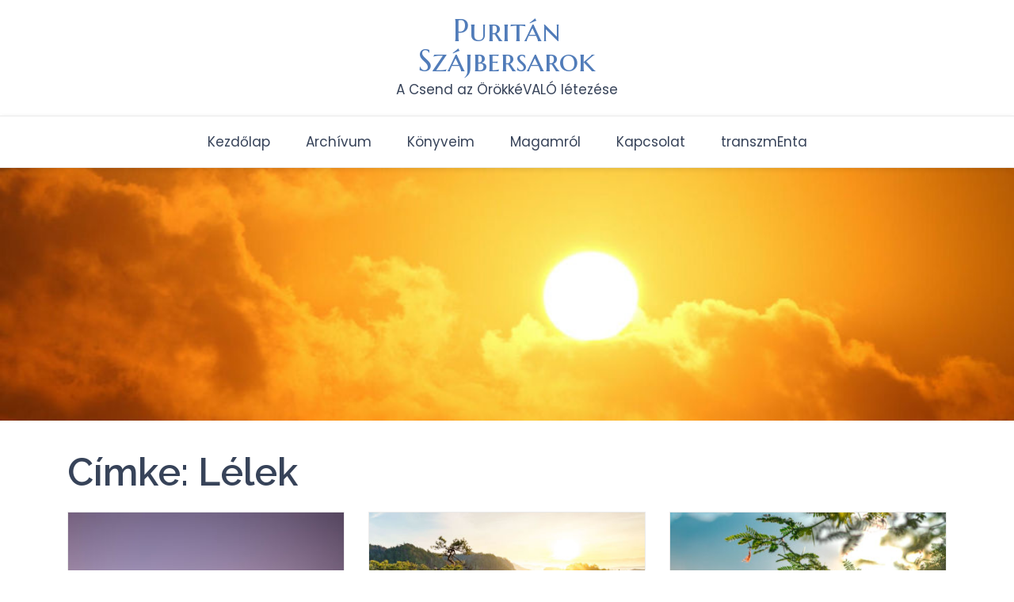

--- FILE ---
content_type: text/html; charset=UTF-8
request_url: https://blog.fazekas.info/tag/lelek/page/3/
body_size: 16117
content:
<!doctype html>
<html lang="hu" prefix="og: https://ogp.me/ns#">

<head>

		<meta http-equiv="content-type" content="text/html" charset="UTF-8" />
		<meta name="viewport" content="width=device-width, initial-scale=1.0" >
		<meta name="author" content="Puritan Szajbersarok">
		<link rel="profile" href="http://gmpg.org/xfn/11">

		
<!-- Search Engine Optimization by Rank Math - https://rankmath.com/ -->
<title>Lélek | Puritán Szájbersarok</title>
<meta name="robots" content="follow, noindex"/>
<meta property="og:locale" content="hu_HU" />
<meta property="og:type" content="article" />
<meta property="og:title" content="Lélek | Puritán Szájbersarok" />
<meta property="og:url" content="https://blog.fazekas.info/tag/lelek/page/3/" />
<meta property="og:site_name" content="Puritán Szájbersarok" />
<meta property="og:image" content="https://blog.fazekas.info/wp-content/uploads/2021/03/cropped-Nap.jpg" />
<meta property="og:image:secure_url" content="https://blog.fazekas.info/wp-content/uploads/2021/03/cropped-Nap.jpg" />
<meta property="og:image:width" content="512" />
<meta property="og:image:height" content="512" />
<meta property="og:image:type" content="image/jpeg" />
<meta name="twitter:card" content="summary" />
<meta name="twitter:title" content="Lélek | Puritán Szájbersarok" />
<meta name="twitter:image" content="https://blog.fazekas.info/wp-content/uploads/2021/03/cropped-Nap.jpg" />
<meta name="twitter:label1" content="Bejegyzések" />
<meta name="twitter:data1" content="52" />
<script type="application/ld+json" class="rank-math-schema">{"@context":"https://schema.org","@graph":[{"@type":"Person","@id":"https://blog.fazekas.info/#person","name":"egy-\u00e9n","image":{"@type":"ImageObject","@id":"https://blog.fazekas.info/#logo","url":"https://blog.fazekas.info/wp-content/uploads/2021/03/cropped-Nap.jpg","contentUrl":"https://blog.fazekas.info/wp-content/uploads/2021/03/cropped-Nap.jpg","caption":"egy-\u00e9n","inLanguage":"hu","width":"512","height":"512"}},{"@type":"WebSite","@id":"https://blog.fazekas.info/#website","url":"https://blog.fazekas.info","name":"egy-\u00e9n","publisher":{"@id":"https://blog.fazekas.info/#person"},"inLanguage":"hu"},{"@type":"CollectionPage","@id":"https://blog.fazekas.info/tag/lelek/page/3/#webpage","url":"https://blog.fazekas.info/tag/lelek/page/3/","name":"L\u00e9lek | Purit\u00e1n Sz\u00e1jbersarok","isPartOf":{"@id":"https://blog.fazekas.info/#website"},"inLanguage":"hu"}]}</script>
<!-- /Rank Math WordPress SEO plugin -->

<link rel='dns-prefetch' href='//fonts.googleapis.com' />
<link rel="alternate" type="application/rss+xml" title="Puritán Szájbersarok &raquo; hírcsatorna" href="https://blog.fazekas.info/feed/" />
<link rel="alternate" type="application/rss+xml" title="Puritán Szájbersarok &raquo; hozzászólás hírcsatorna" href="https://blog.fazekas.info/comments/feed/" />
<link rel="alternate" type="application/rss+xml" title="Puritán Szájbersarok &raquo; Lélek címke hírcsatorna" href="https://blog.fazekas.info/tag/lelek/feed/" />
<style id='wp-img-auto-sizes-contain-inline-css'>
img:is([sizes=auto i],[sizes^="auto," i]){contain-intrinsic-size:3000px 1500px}
/*# sourceURL=wp-img-auto-sizes-contain-inline-css */
</style>
<style id='wp-emoji-styles-inline-css'>

	img.wp-smiley, img.emoji {
		display: inline !important;
		border: none !important;
		box-shadow: none !important;
		height: 1em !important;
		width: 1em !important;
		margin: 0 0.07em !important;
		vertical-align: -0.1em !important;
		background: none !important;
		padding: 0 !important;
	}
/*# sourceURL=wp-emoji-styles-inline-css */
</style>
<style id='wp-block-library-inline-css'>
:root{--wp-block-synced-color:#7a00df;--wp-block-synced-color--rgb:122,0,223;--wp-bound-block-color:var(--wp-block-synced-color);--wp-editor-canvas-background:#ddd;--wp-admin-theme-color:#007cba;--wp-admin-theme-color--rgb:0,124,186;--wp-admin-theme-color-darker-10:#006ba1;--wp-admin-theme-color-darker-10--rgb:0,107,160.5;--wp-admin-theme-color-darker-20:#005a87;--wp-admin-theme-color-darker-20--rgb:0,90,135;--wp-admin-border-width-focus:2px}@media (min-resolution:192dpi){:root{--wp-admin-border-width-focus:1.5px}}.wp-element-button{cursor:pointer}:root .has-very-light-gray-background-color{background-color:#eee}:root .has-very-dark-gray-background-color{background-color:#313131}:root .has-very-light-gray-color{color:#eee}:root .has-very-dark-gray-color{color:#313131}:root .has-vivid-green-cyan-to-vivid-cyan-blue-gradient-background{background:linear-gradient(135deg,#00d084,#0693e3)}:root .has-purple-crush-gradient-background{background:linear-gradient(135deg,#34e2e4,#4721fb 50%,#ab1dfe)}:root .has-hazy-dawn-gradient-background{background:linear-gradient(135deg,#faaca8,#dad0ec)}:root .has-subdued-olive-gradient-background{background:linear-gradient(135deg,#fafae1,#67a671)}:root .has-atomic-cream-gradient-background{background:linear-gradient(135deg,#fdd79a,#004a59)}:root .has-nightshade-gradient-background{background:linear-gradient(135deg,#330968,#31cdcf)}:root .has-midnight-gradient-background{background:linear-gradient(135deg,#020381,#2874fc)}:root{--wp--preset--font-size--normal:16px;--wp--preset--font-size--huge:42px}.has-regular-font-size{font-size:1em}.has-larger-font-size{font-size:2.625em}.has-normal-font-size{font-size:var(--wp--preset--font-size--normal)}.has-huge-font-size{font-size:var(--wp--preset--font-size--huge)}.has-text-align-center{text-align:center}.has-text-align-left{text-align:left}.has-text-align-right{text-align:right}.has-fit-text{white-space:nowrap!important}#end-resizable-editor-section{display:none}.aligncenter{clear:both}.items-justified-left{justify-content:flex-start}.items-justified-center{justify-content:center}.items-justified-right{justify-content:flex-end}.items-justified-space-between{justify-content:space-between}.screen-reader-text{border:0;clip-path:inset(50%);height:1px;margin:-1px;overflow:hidden;padding:0;position:absolute;width:1px;word-wrap:normal!important}.screen-reader-text:focus{background-color:#ddd;clip-path:none;color:#444;display:block;font-size:1em;height:auto;left:5px;line-height:normal;padding:15px 23px 14px;text-decoration:none;top:5px;width:auto;z-index:100000}html :where(.has-border-color){border-style:solid}html :where([style*=border-top-color]){border-top-style:solid}html :where([style*=border-right-color]){border-right-style:solid}html :where([style*=border-bottom-color]){border-bottom-style:solid}html :where([style*=border-left-color]){border-left-style:solid}html :where([style*=border-width]){border-style:solid}html :where([style*=border-top-width]){border-top-style:solid}html :where([style*=border-right-width]){border-right-style:solid}html :where([style*=border-bottom-width]){border-bottom-style:solid}html :where([style*=border-left-width]){border-left-style:solid}html :where(img[class*=wp-image-]){height:auto;max-width:100%}:where(figure){margin:0 0 1em}html :where(.is-position-sticky){--wp-admin--admin-bar--position-offset:var(--wp-admin--admin-bar--height,0px)}@media screen and (max-width:600px){html :where(.is-position-sticky){--wp-admin--admin-bar--position-offset:0px}}

/*# sourceURL=wp-block-library-inline-css */
</style><style id='global-styles-inline-css'>
:root{--wp--preset--aspect-ratio--square: 1;--wp--preset--aspect-ratio--4-3: 4/3;--wp--preset--aspect-ratio--3-4: 3/4;--wp--preset--aspect-ratio--3-2: 3/2;--wp--preset--aspect-ratio--2-3: 2/3;--wp--preset--aspect-ratio--16-9: 16/9;--wp--preset--aspect-ratio--9-16: 9/16;--wp--preset--color--black: #000000;--wp--preset--color--cyan-bluish-gray: #abb8c3;--wp--preset--color--white: #ffffff;--wp--preset--color--pale-pink: #f78da7;--wp--preset--color--vivid-red: #cf2e2e;--wp--preset--color--luminous-vivid-orange: #ff6900;--wp--preset--color--luminous-vivid-amber: #fcb900;--wp--preset--color--light-green-cyan: #7bdcb5;--wp--preset--color--vivid-green-cyan: #00d084;--wp--preset--color--pale-cyan-blue: #8ed1fc;--wp--preset--color--vivid-cyan-blue: #0693e3;--wp--preset--color--vivid-purple: #9b51e0;--wp--preset--gradient--vivid-cyan-blue-to-vivid-purple: linear-gradient(135deg,rgb(6,147,227) 0%,rgb(155,81,224) 100%);--wp--preset--gradient--light-green-cyan-to-vivid-green-cyan: linear-gradient(135deg,rgb(122,220,180) 0%,rgb(0,208,130) 100%);--wp--preset--gradient--luminous-vivid-amber-to-luminous-vivid-orange: linear-gradient(135deg,rgb(252,185,0) 0%,rgb(255,105,0) 100%);--wp--preset--gradient--luminous-vivid-orange-to-vivid-red: linear-gradient(135deg,rgb(255,105,0) 0%,rgb(207,46,46) 100%);--wp--preset--gradient--very-light-gray-to-cyan-bluish-gray: linear-gradient(135deg,rgb(238,238,238) 0%,rgb(169,184,195) 100%);--wp--preset--gradient--cool-to-warm-spectrum: linear-gradient(135deg,rgb(74,234,220) 0%,rgb(151,120,209) 20%,rgb(207,42,186) 40%,rgb(238,44,130) 60%,rgb(251,105,98) 80%,rgb(254,248,76) 100%);--wp--preset--gradient--blush-light-purple: linear-gradient(135deg,rgb(255,206,236) 0%,rgb(152,150,240) 100%);--wp--preset--gradient--blush-bordeaux: linear-gradient(135deg,rgb(254,205,165) 0%,rgb(254,45,45) 50%,rgb(107,0,62) 100%);--wp--preset--gradient--luminous-dusk: linear-gradient(135deg,rgb(255,203,112) 0%,rgb(199,81,192) 50%,rgb(65,88,208) 100%);--wp--preset--gradient--pale-ocean: linear-gradient(135deg,rgb(255,245,203) 0%,rgb(182,227,212) 50%,rgb(51,167,181) 100%);--wp--preset--gradient--electric-grass: linear-gradient(135deg,rgb(202,248,128) 0%,rgb(113,206,126) 100%);--wp--preset--gradient--midnight: linear-gradient(135deg,rgb(2,3,129) 0%,rgb(40,116,252) 100%);--wp--preset--font-size--small: 13px;--wp--preset--font-size--medium: 20px;--wp--preset--font-size--large: 36px;--wp--preset--font-size--x-large: 42px;--wp--preset--spacing--20: 0.44rem;--wp--preset--spacing--30: 0.67rem;--wp--preset--spacing--40: 1rem;--wp--preset--spacing--50: 1.5rem;--wp--preset--spacing--60: 2.25rem;--wp--preset--spacing--70: 3.38rem;--wp--preset--spacing--80: 5.06rem;--wp--preset--shadow--natural: 6px 6px 9px rgba(0, 0, 0, 0.2);--wp--preset--shadow--deep: 12px 12px 50px rgba(0, 0, 0, 0.4);--wp--preset--shadow--sharp: 6px 6px 0px rgba(0, 0, 0, 0.2);--wp--preset--shadow--outlined: 6px 6px 0px -3px rgb(255, 255, 255), 6px 6px rgb(0, 0, 0);--wp--preset--shadow--crisp: 6px 6px 0px rgb(0, 0, 0);}:where(.is-layout-flex){gap: 0.5em;}:where(.is-layout-grid){gap: 0.5em;}body .is-layout-flex{display: flex;}.is-layout-flex{flex-wrap: wrap;align-items: center;}.is-layout-flex > :is(*, div){margin: 0;}body .is-layout-grid{display: grid;}.is-layout-grid > :is(*, div){margin: 0;}:where(.wp-block-columns.is-layout-flex){gap: 2em;}:where(.wp-block-columns.is-layout-grid){gap: 2em;}:where(.wp-block-post-template.is-layout-flex){gap: 1.25em;}:where(.wp-block-post-template.is-layout-grid){gap: 1.25em;}.has-black-color{color: var(--wp--preset--color--black) !important;}.has-cyan-bluish-gray-color{color: var(--wp--preset--color--cyan-bluish-gray) !important;}.has-white-color{color: var(--wp--preset--color--white) !important;}.has-pale-pink-color{color: var(--wp--preset--color--pale-pink) !important;}.has-vivid-red-color{color: var(--wp--preset--color--vivid-red) !important;}.has-luminous-vivid-orange-color{color: var(--wp--preset--color--luminous-vivid-orange) !important;}.has-luminous-vivid-amber-color{color: var(--wp--preset--color--luminous-vivid-amber) !important;}.has-light-green-cyan-color{color: var(--wp--preset--color--light-green-cyan) !important;}.has-vivid-green-cyan-color{color: var(--wp--preset--color--vivid-green-cyan) !important;}.has-pale-cyan-blue-color{color: var(--wp--preset--color--pale-cyan-blue) !important;}.has-vivid-cyan-blue-color{color: var(--wp--preset--color--vivid-cyan-blue) !important;}.has-vivid-purple-color{color: var(--wp--preset--color--vivid-purple) !important;}.has-black-background-color{background-color: var(--wp--preset--color--black) !important;}.has-cyan-bluish-gray-background-color{background-color: var(--wp--preset--color--cyan-bluish-gray) !important;}.has-white-background-color{background-color: var(--wp--preset--color--white) !important;}.has-pale-pink-background-color{background-color: var(--wp--preset--color--pale-pink) !important;}.has-vivid-red-background-color{background-color: var(--wp--preset--color--vivid-red) !important;}.has-luminous-vivid-orange-background-color{background-color: var(--wp--preset--color--luminous-vivid-orange) !important;}.has-luminous-vivid-amber-background-color{background-color: var(--wp--preset--color--luminous-vivid-amber) !important;}.has-light-green-cyan-background-color{background-color: var(--wp--preset--color--light-green-cyan) !important;}.has-vivid-green-cyan-background-color{background-color: var(--wp--preset--color--vivid-green-cyan) !important;}.has-pale-cyan-blue-background-color{background-color: var(--wp--preset--color--pale-cyan-blue) !important;}.has-vivid-cyan-blue-background-color{background-color: var(--wp--preset--color--vivid-cyan-blue) !important;}.has-vivid-purple-background-color{background-color: var(--wp--preset--color--vivid-purple) !important;}.has-black-border-color{border-color: var(--wp--preset--color--black) !important;}.has-cyan-bluish-gray-border-color{border-color: var(--wp--preset--color--cyan-bluish-gray) !important;}.has-white-border-color{border-color: var(--wp--preset--color--white) !important;}.has-pale-pink-border-color{border-color: var(--wp--preset--color--pale-pink) !important;}.has-vivid-red-border-color{border-color: var(--wp--preset--color--vivid-red) !important;}.has-luminous-vivid-orange-border-color{border-color: var(--wp--preset--color--luminous-vivid-orange) !important;}.has-luminous-vivid-amber-border-color{border-color: var(--wp--preset--color--luminous-vivid-amber) !important;}.has-light-green-cyan-border-color{border-color: var(--wp--preset--color--light-green-cyan) !important;}.has-vivid-green-cyan-border-color{border-color: var(--wp--preset--color--vivid-green-cyan) !important;}.has-pale-cyan-blue-border-color{border-color: var(--wp--preset--color--pale-cyan-blue) !important;}.has-vivid-cyan-blue-border-color{border-color: var(--wp--preset--color--vivid-cyan-blue) !important;}.has-vivid-purple-border-color{border-color: var(--wp--preset--color--vivid-purple) !important;}.has-vivid-cyan-blue-to-vivid-purple-gradient-background{background: var(--wp--preset--gradient--vivid-cyan-blue-to-vivid-purple) !important;}.has-light-green-cyan-to-vivid-green-cyan-gradient-background{background: var(--wp--preset--gradient--light-green-cyan-to-vivid-green-cyan) !important;}.has-luminous-vivid-amber-to-luminous-vivid-orange-gradient-background{background: var(--wp--preset--gradient--luminous-vivid-amber-to-luminous-vivid-orange) !important;}.has-luminous-vivid-orange-to-vivid-red-gradient-background{background: var(--wp--preset--gradient--luminous-vivid-orange-to-vivid-red) !important;}.has-very-light-gray-to-cyan-bluish-gray-gradient-background{background: var(--wp--preset--gradient--very-light-gray-to-cyan-bluish-gray) !important;}.has-cool-to-warm-spectrum-gradient-background{background: var(--wp--preset--gradient--cool-to-warm-spectrum) !important;}.has-blush-light-purple-gradient-background{background: var(--wp--preset--gradient--blush-light-purple) !important;}.has-blush-bordeaux-gradient-background{background: var(--wp--preset--gradient--blush-bordeaux) !important;}.has-luminous-dusk-gradient-background{background: var(--wp--preset--gradient--luminous-dusk) !important;}.has-pale-ocean-gradient-background{background: var(--wp--preset--gradient--pale-ocean) !important;}.has-electric-grass-gradient-background{background: var(--wp--preset--gradient--electric-grass) !important;}.has-midnight-gradient-background{background: var(--wp--preset--gradient--midnight) !important;}.has-small-font-size{font-size: var(--wp--preset--font-size--small) !important;}.has-medium-font-size{font-size: var(--wp--preset--font-size--medium) !important;}.has-large-font-size{font-size: var(--wp--preset--font-size--large) !important;}.has-x-large-font-size{font-size: var(--wp--preset--font-size--x-large) !important;}
/*# sourceURL=global-styles-inline-css */
</style>

<style id='classic-theme-styles-inline-css'>
/*! This file is auto-generated */
.wp-block-button__link{color:#fff;background-color:#32373c;border-radius:9999px;box-shadow:none;text-decoration:none;padding:calc(.667em + 2px) calc(1.333em + 2px);font-size:1.125em}.wp-block-file__button{background:#32373c;color:#fff;text-decoration:none}
/*# sourceURL=/wp-includes/css/classic-themes.min.css */
</style>
<link rel='stylesheet' id='fontello-css' href='https://blog.fazekas.info/wp-content/themes/simple-press/css/fontello.css?ver=6.9' media='all' />
<link rel='stylesheet' id='simple-press-googlefonts-css' href='https://fonts.googleapis.com/css?family=Poppins%3A200%2C300%2C400%2C500%2C600%2C700%2C800%2C900%7CRaleway%3A200%2C300%2C400%2C500%2C600%2C700%2C800%2C900%7CInika%3A200%2C300%2C400%2C500%2C600%2C700%2C800%2C900%7C&#038;ver=6.9' media='all' />
<link rel='stylesheet' id='simple-press-style-css' href='https://blog.fazekas.info/wp-content/themes/simple-press/style.css?ver=1.0.7' media='all' />
<style id='simple-press-style-inline-css'>


                :root {
                        --primary-color: #517cb9;
                        --secondary-color: #3a458c;
                        --text-color: #333333;
                        --light-color: #ffffff;
                        --dark-color: #374359;
                        --grey-color: #a0b2bc;
                }
                
                /* font family */
                body{ font: 400 17px Poppins; line-height: 1.7;}

                h1,h2,h3,h4,h5,h6{ font-family: Raleway }                


                /* site title size */
                .site-title a{color: #517cb9;}
                .site-title{font-size: 2rem; font-family: Inika; }

                header .custom-logo{ width: 6rem; }

                /* container width */
                .container{max-width: 1400px; }

                
        
/*# sourceURL=simple-press-style-inline-css */
</style>
<link rel='stylesheet' id='heateor_sss_frontend_css-css' href='https://blog.fazekas.info/wp-content/plugins/sassy-social-share/public/css/sassy-social-share-public.css?ver=3.3.79' media='all' />
<style id='heateor_sss_frontend_css-inline-css'>
.heateor_sss_button_instagram span.heateor_sss_svg,a.heateor_sss_instagram span.heateor_sss_svg{background:radial-gradient(circle at 30% 107%,#fdf497 0,#fdf497 5%,#fd5949 45%,#d6249f 60%,#285aeb 90%)}.heateor_sss_horizontal_sharing .heateor_sss_svg,.heateor_sss_standard_follow_icons_container .heateor_sss_svg{color:#fff;border-width:0px;border-style:solid;border-color:transparent}.heateor_sss_horizontal_sharing .heateorSssTCBackground{color:#666}.heateor_sss_horizontal_sharing span.heateor_sss_svg:hover,.heateor_sss_standard_follow_icons_container span.heateor_sss_svg:hover{border-color:transparent;}.heateor_sss_vertical_sharing span.heateor_sss_svg,.heateor_sss_floating_follow_icons_container span.heateor_sss_svg{color:#fff;border-width:0px;border-style:solid;border-color:transparent;}.heateor_sss_vertical_sharing .heateorSssTCBackground{color:#666;}.heateor_sss_vertical_sharing span.heateor_sss_svg:hover,.heateor_sss_floating_follow_icons_container span.heateor_sss_svg:hover{border-color:transparent;}@media screen and (max-width:783px) {.heateor_sss_vertical_sharing{display:none!important}}
/*# sourceURL=heateor_sss_frontend_css-inline-css */
</style>
<script src="https://blog.fazekas.info/wp-includes/js/jquery/jquery.min.js?ver=3.7.1" id="jquery-core-js"></script>
<script src="https://blog.fazekas.info/wp-includes/js/jquery/jquery-migrate.min.js?ver=3.4.1" id="jquery-migrate-js"></script>
<script id="simple_press_loadmore-js-extra">
var simple_press_loadmore_params = {"ajaxurl":"https://blog.fazekas.info/wp-admin/admin-ajax.php","current_page":"3","max_page":"13","cat":"0"};
//# sourceURL=simple_press_loadmore-js-extra
</script>
<script src="https://blog.fazekas.info/wp-content/themes/simple-press/js/loadmore.js?ver=6.9" id="simple_press_loadmore-js"></script>
<link rel="https://api.w.org/" href="https://blog.fazekas.info/wp-json/" /><link rel="alternate" title="JSON" type="application/json" href="https://blog.fazekas.info/wp-json/wp/v2/tags/19" /><link rel="EditURI" type="application/rsd+xml" title="RSD" href="https://blog.fazekas.info/xmlrpc.php?rsd" />
<meta name="generator" content="WordPress 6.9" />
<link rel="icon" href="https://blog.fazekas.info/wp-content/uploads/2021/03/cropped-Nap-32x32.jpg" sizes="32x32" />
<link rel="icon" href="https://blog.fazekas.info/wp-content/uploads/2021/03/cropped-Nap-192x192.jpg" sizes="192x192" />
<link rel="apple-touch-icon" href="https://blog.fazekas.info/wp-content/uploads/2021/03/cropped-Nap-180x180.jpg" />
<meta name="msapplication-TileImage" content="https://blog.fazekas.info/wp-content/uploads/2021/03/cropped-Nap-270x270.jpg" />
		<style id="wp-custom-css">
			@import url('https://fonts.googleapis.com/css2?family=Marcellus+SC&display=swap');

.site-title {
  font-size: 2.4rem;
  font-weight: 400;
	font-family: 'Marcellus SC', serif;
	}

.container {
  max-width: 1400px;
  margin: 0 auto;
  padding: 0 15px;
	}

.detail-content .single-post article .inner-social {
  width: 10%;
  padding: 0 0 0 0;
	}

figure.feature-image {
  padding: 0 0 0 0;
	}

blockquote {
   font-size: 1.15rem;
   font-family: 'Poppins';
   font-weight: 400;
	 font-style:italic;
	}

blockquote p {
   font-weight: 500;
	}

.inside-page {
  padding: 35px 0;
	}

nav.navigation.pagination {
  text-align: center;
  padding-top: 30px;
	}

.page-id-913 ul {
  list-style-type: none;
  margin: 0;
  padding: 0;
	}

/* Sticky ---------- */

.sticky:before {
  content: "KIEMELT TARTALOM 🌞";
  color: #FFF;
  background: #f20000;
  padding-left:10px;
  display: flex;
	position: absolute;
	padding-right: 10px;
}

.sticky {
	background: #f0f6ff;
}

.sticky .news-snippet {
	background: inherit;
	height: auto;
}

/* Page Image ---------- */

.top-banner-section img {
	pointer-events: none; 
	cursor: default;
	}

.footer-section {
  padding: 30px 0 0;
}

#w4pl-list-931 li a:hover {
  text-decoration: none;
  color: #517cb9;
	}

@media (max-width: 450px){
	h1.page-title {
  font-size: 1.6rem;
	}
	.site-description {
  font-size: 14px;
	}
	blockquote {	
	padding: 0 0 0 10px;
	}
}

  @media (max-width: 767px){
	.site-title {
  font-size: 2.4rem !important;
	}
	.inside-page {
  padding: 20px 0;
	}
	nav.navigation.pagination {
  padding-top: inherit;
	}
}		

@media (max-width: 991px){
	h1 {
  font-size: 2.0rem;
	}
	.site-description {
  font-size: 15px;
	}
	.header-layout-4 .middle-header {
  border-bottom: 1px solid #00000012;
  padding: 0px 0;
	}
}

@media (max-width: 1370px){
	.container {
  max-width: 1140px;
  margin: 0 auto;
  padding: 0 15px;
	}
}
		</style>
		
</head>


<body class="archive paged tag tag-lelek tag-19 paged-3 tag-paged-3 wp-theme-simple-press hfeed">
        
    <div id="page" class="site">
        <a class="skip-link screen-reader-text" href="#primary">Skip to content</a>

        <header id="masthead" class="site-header">
            <div class="header-layout-4">
	<div class="middle-header header-wrapper">
		<div class="container">
			
			<div class="site-branding">
				<div class="site-title"><a href="https://blog.fazekas.info" rel="home">Puritán Szájbersarok</a></div>									<p class="site-description">A Csend az ÖrökkéVALÓ létezése</p>
							</div><!-- .site-branding -->
			
		</div>
	</div>
	<div class="sticky-top">
	<div class="bottom-header">
		<div class="container">
			<div class="site-branding">
				<div class="site-title"><a href="https://blog.fazekas.info" rel="home">Puritán Szájbersarok</a></div>									<p class="site-description">A Csend az ÖrökkéVALÓ létezése</p>
							</div><!-- .site-branding -->
			<nav id="site-navigation" class="main-navigation">
				<button class="menu-toggle" aria-controls="primary-menu" aria-expanded="false"><!-- Primary Menu -->
					<div id="nav-icon">
						<span></span>
						<span></span>
						<span></span>
						<span></span>
					</div>
				</button>
				<div class="menu-minimal-container"><ul id="primary-menu" class="menu"><li id="menu-item-2704" class="menu-item menu-item-type-custom menu-item-object-custom menu-item-home menu-item-2704"><a href="https://blog.fazekas.info/">Kezdőlap</a></li>
<li id="menu-item-2957" class="menu-item menu-item-type-post_type menu-item-object-page menu-item-2957"><a href="https://blog.fazekas.info/archivum/">Archívum</a></li>
<li id="menu-item-2956" class="menu-item menu-item-type-post_type menu-item-object-page menu-item-2956"><a href="https://blog.fazekas.info/konyveim/">Könyveim</a></li>
<li id="menu-item-2750" class="menu-item menu-item-type-post_type menu-item-object-page menu-item-2750"><a href="https://blog.fazekas.info/magamrol/">Magamról</a></li>
<li id="menu-item-2706" class="menu-item menu-item-type-post_type menu-item-object-page menu-item-2706"><a href="https://blog.fazekas.info/kapcsolat/">Kapcsolat</a></li>
<li id="menu-item-2708" class="menu-item menu-item-type-custom menu-item-object-custom menu-item-2708"><a target="_blank" href="https://transzmenta.fazekas.info/">transzmEnta</a></li>
</ul></div>			</nav><!-- #site-navigation -->
		</div>
		</div>
	</div>
</div>        </header><!-- #masthead -->

        

        
    </div>



    <div id="primary">


    <div class="top-banner-section">
        <img src="https://blog.fazekas.info/wp-content/uploads/2022/01/cropped-pexels-bradley-hook-147465BLG.jpg">
    </div>


    

    
    


<div class="inside-page search-page">
	<div class="container">
		<div class="row">
						<div class="col-sm-12">
				<main class="site-main">

					
						<header class="page-header">
							<h1 class="page-title">Címke: <span>Lélek</span></h1>						</header><!-- .page-header -->

						<div class="col-3-view blog-list-block">

							



<div id="post-4969" class="post-4969 post type-post status-publish format-standard has-post-thumbnail hentry category-egyperces tag-abszolutum tag-boldogsag tag-lelek tag-megszabadulas tag-teljesseg tag-tudat tag-udvosseg">
    <div class="news-snippet">
                                <a href="https://blog.fazekas.info/udvosseg-a-letezesbenn/" rel="bookmark" class="featured-image">
                <img width="400" height="311" src="https://blog.fazekas.info/wp-content/uploads/2024/05/udvosseg-a-letezesben-400x311.jpg" class="attachment-medium size-medium wp-post-image" alt="" decoding="async" fetchpriority="high" srcset="https://blog.fazekas.info/wp-content/uploads/2024/05/udvosseg-a-letezesben-400x311.jpg 400w, https://blog.fazekas.info/wp-content/uploads/2024/05/udvosseg-a-letezesben-768x597.jpg 768w, https://blog.fazekas.info/wp-content/uploads/2024/05/udvosseg-a-letezesben.jpg 1000w" sizes="(max-width: 400px) 100vw, 400px" />            </a>
                <div class="summary">

                        <h3 class="news-title"><a href="https://blog.fazekas.info/udvosseg-a-letezesbenn/"
                rel="bookmark">Üdvösség a LÉTezés+BENN</a></h3>
               
                <div class="info">
                    <ul class="list-inline">

                        

                                                    
                                                        <li><i class="icon-calendar"></i> <a
                                href="https://blog.fazekas.info/2024/05/16/">május 16, 2024</a>
                            </li>
                        
                            
                        
                                                        <li class="post-author"><i class="icon-user"></i>
                                    <a class="url fn n"
                                    href="https://blog.fazekas.info/author/egy-en/">
                                                                                                                <div class="author-image">
                                                                                    </div>
                                                                        egy-én                                </a>
                            </li>
                        

                            

                        </ul>
                    </div>
                

                <div>A Lét MAGunk a MAGnyilvánulatlan LÉLEK, az Élet pedig MAGunk a MAGnyilvánult LÉLEK. A Lét teljességének mérhetetlen és felfoghatatlan boldogsága az élet élő és...</div>


                

            <div class="footer-info">
                <a href="https://blog.fazekas.info/udvosseg-a-letezesbenn/" rel="bookmark" title=""
                    class="readmore">Tovább olvasom</a>
                                </div>

<div class="closing-info info">
                    <ul class="list-inline">

                          
                                                </ul>
    </div>


                </div>
            </div>
        </div>



<div id="post-4963" class="post-4963 post type-post status-publish format-standard has-post-thumbnail hentry category-irasok tag-jezus-krisztus tag-krisztus tag-lelek tag-szadad-akarat">
    <div class="news-snippet">
                                <a href="https://blog.fazekas.info/a-szabad-akaratrol/" rel="bookmark" class="featured-image">
                <img width="400" height="225" src="https://blog.fazekas.info/wp-content/uploads/2024/04/szabad-akarat-400x225.jpg" class="attachment-medium size-medium wp-post-image" alt="" decoding="async" srcset="https://blog.fazekas.info/wp-content/uploads/2024/04/szabad-akarat-400x225.jpg 400w, https://blog.fazekas.info/wp-content/uploads/2024/04/szabad-akarat-768x432.jpg 768w, https://blog.fazekas.info/wp-content/uploads/2024/04/szabad-akarat.jpg 1000w" sizes="(max-width: 400px) 100vw, 400px" />            </a>
                <div class="summary">

                        <h3 class="news-title"><a href="https://blog.fazekas.info/a-szabad-akaratrol/"
                rel="bookmark">A „szabad akaratról”</a></h3>
               
                <div class="info">
                    <ul class="list-inline">

                        

                                                    
                                                        <li><i class="icon-calendar"></i> <a
                                href="https://blog.fazekas.info/2024/04/12/">április 12, 2024</a>
                            </li>
                        
                            
                        
                                                        <li class="post-author"><i class="icon-user"></i>
                                    <a class="url fn n"
                                    href="https://blog.fazekas.info/author/egy-en/">
                                                                                                                <div class="author-image">
                                                                                    </div>
                                                                        egy-én                                </a>
                            </li>
                        

                            

                        </ul>
                    </div>
                

                <div>Mi Atyánk, ki vagy a mennyekben! Szenteltessék meg a Te neved! Jöjjön el a Te országod! Legyen meg a Te akaratod! Mint a mennyben,...</div>


                

            <div class="footer-info">
                <a href="https://blog.fazekas.info/a-szabad-akaratrol/" rel="bookmark" title=""
                    class="readmore">Tovább olvasom</a>
                                </div>

<div class="closing-info info">
                    <ul class="list-inline">

                          
                                                </ul>
    </div>


                </div>
            </div>
        </div>



<div id="post-4854" class="post-4854 post type-post status-publish format-standard has-post-thumbnail hentry category-egyperces category-irasok tag-egy-en tag-en-valo tag-kincs tag-lelek tag-onvalo tag-sziv">
    <div class="news-snippet">
                                <a href="https://blog.fazekas.info/a-valo-kincse/" rel="bookmark" class="featured-image">
                <img width="400" height="311" src="https://blog.fazekas.info/wp-content/uploads/2023/02/A-VALO-kincse-400x311.jpg" class="attachment-medium size-medium wp-post-image" alt="" decoding="async" loading="lazy" srcset="https://blog.fazekas.info/wp-content/uploads/2023/02/A-VALO-kincse-400x311.jpg 400w, https://blog.fazekas.info/wp-content/uploads/2023/02/A-VALO-kincse-768x597.jpg 768w, https://blog.fazekas.info/wp-content/uploads/2023/02/A-VALO-kincse.jpg 1000w" sizes="auto, (max-width: 400px) 100vw, 400px" />            </a>
                <div class="summary">

                        <h3 class="news-title"><a href="https://blog.fazekas.info/a-valo-kincse/"
                rel="bookmark">A VALÓ kincse</a></h3>
               
                <div class="info">
                    <ul class="list-inline">

                        

                                                    
                                                        <li><i class="icon-calendar"></i> <a
                                href="https://blog.fazekas.info/2023/03/01/">március 1, 2023</a>
                            </li>
                        
                            
                        
                                                        <li class="post-author"><i class="icon-user"></i>
                                    <a class="url fn n"
                                    href="https://blog.fazekas.info/author/egy-en/">
                                                                                                                <div class="author-image">
                                                                                    </div>
                                                                        egy-én                                </a>
                            </li>
                        

                            

                        </ul>
                    </div>
                

                <div>Ha a kettőt EGGYé teszitek&#8230; A világ kincseiért másoknak kell meghalniuk, hogy magunkénak tudhassuk őket. A VALÓdi kincsért magunknak, hogy a Szívünkben Lélek-Tudatként másokkal...</div>


                

            <div class="footer-info">
                <a href="https://blog.fazekas.info/a-valo-kincse/" rel="bookmark" title=""
                    class="readmore">Tovább olvasom</a>
                                </div>

<div class="closing-info info">
                    <ul class="list-inline">

                          
                                                </ul>
    </div>


                </div>
            </div>
        </div>



<div id="post-4790" class="post-4790 post type-post status-publish format-standard has-post-thumbnail hentry category-advaita category-irasok tag-abszolutum tag-elme tag-figyelem tag-lelek tag-maguru tag-tudat">
    <div class="news-snippet">
                                <a href="https://blog.fazekas.info/film-a-vetitogepben/" rel="bookmark" class="featured-image">
                <img width="400" height="311" src="https://blog.fazekas.info/wp-content/uploads/2023/02/film-a-vetitogepben-400x311.jpg" class="attachment-medium size-medium wp-post-image" alt="" decoding="async" loading="lazy" srcset="https://blog.fazekas.info/wp-content/uploads/2023/02/film-a-vetitogepben-400x311.jpg 400w, https://blog.fazekas.info/wp-content/uploads/2023/02/film-a-vetitogepben-768x597.jpg 768w, https://blog.fazekas.info/wp-content/uploads/2023/02/film-a-vetitogepben.jpg 1000w" sizes="auto, (max-width: 400px) 100vw, 400px" />            </a>
                <div class="summary">

                        <h3 class="news-title"><a href="https://blog.fazekas.info/film-a-vetitogepben/"
                rel="bookmark">Film a vetítőgépben</a></h3>
               
                <div class="info">
                    <ul class="list-inline">

                        

                                                    
                                                        <li><i class="icon-calendar"></i> <a
                                href="https://blog.fazekas.info/2023/02/13/">február 13, 2023</a>
                            </li>
                        
                            
                        
                                                        <li class="post-author"><i class="icon-user"></i>
                                    <a class="url fn n"
                                    href="https://blog.fazekas.info/author/egy-en/">
                                                                                                                <div class="author-image">
                                                                                    </div>
                                                                        egy-én                                </a>
                            </li>
                        

                            

                        </ul>
                    </div>
                

                <div>Tudat, elme, figyelem és LÉLEK Kérdező: Sokat foglalkoztam a tudat, az elme, a lélek természetével. Minél jobban belemerültem ebbe, annál inkább láttam, mennyire megfoghatatlan...</div>


                

            <div class="footer-info">
                <a href="https://blog.fazekas.info/film-a-vetitogepben/" rel="bookmark" title=""
                    class="readmore">Tovább olvasom</a>
                                </div>

<div class="closing-info info">
                    <ul class="list-inline">

                          
                                                </ul>
    </div>


                </div>
            </div>
        </div>



<div id="post-4638" class="post-4638 post type-post status-publish format-standard has-post-thumbnail hentry category-advaita category-irasok tag-atman tag-boldogsag tag-lelek tag-let tag-maguru tag-te-az-vagy">
    <div class="news-snippet">
                                <a href="https://blog.fazekas.info/te-az-vagy/" rel="bookmark" class="featured-image">
                <img width="400" height="311" src="https://blog.fazekas.info/wp-content/uploads/2023/01/te-az-vagy-400x311.jpg" class="attachment-medium size-medium wp-post-image" alt="" decoding="async" loading="lazy" srcset="https://blog.fazekas.info/wp-content/uploads/2023/01/te-az-vagy-400x311.jpg 400w, https://blog.fazekas.info/wp-content/uploads/2023/01/te-az-vagy-768x597.jpg 768w, https://blog.fazekas.info/wp-content/uploads/2023/01/te-az-vagy.jpg 1000w" sizes="auto, (max-width: 400px) 100vw, 400px" />            </a>
                <div class="summary">

                        <h3 class="news-title"><a href="https://blog.fazekas.info/te-az-vagy/"
                rel="bookmark">„Te AZ vagy.”</a></h3>
               
                <div class="info">
                    <ul class="list-inline">

                        

                                                    
                                                        <li><i class="icon-calendar"></i> <a
                                href="https://blog.fazekas.info/2023/01/11/">január 11, 2023</a>
                            </li>
                        
                            
                        
                                                        <li class="post-author"><i class="icon-user"></i>
                                    <a class="url fn n"
                                    href="https://blog.fazekas.info/author/egy-en/">
                                                                                                                <div class="author-image">
                                                                                    </div>
                                                                        egy-én                                </a>
                            </li>
                        

                            

                        </ul>
                    </div>
                

                <div>Kérdező: Sokan hiszik azt, hogy az egyéni léleknek fejlődnie kell, egyre tudatosabbá válni Istenben, és egy hosszú fejlődési folyamat eredményeként, végül visszatérni Istenbe, egyesülve...</div>


                

            <div class="footer-info">
                <a href="https://blog.fazekas.info/te-az-vagy/" rel="bookmark" title=""
                    class="readmore">Tovább olvasom</a>
                                </div>

<div class="closing-info info">
                    <ul class="list-inline">

                          
                                                </ul>
    </div>


                </div>
            </div>
        </div>



<div id="post-4582" class="post-4582 post type-post status-publish format-standard has-post-thumbnail hentry category-irasok tag-abszolutum tag-boldogsag tag-lelek tag-let tag-maguru tag-teljesseg tag-tudat">
    <div class="news-snippet">
                                <a href="https://blog.fazekas.info/tul-az-operencian/" rel="bookmark" class="featured-image">
                <img width="400" height="311" src="https://blog.fazekas.info/wp-content/uploads/2022/11/tul-az-operencian-400x311.jpg" class="attachment-medium size-medium wp-post-image" alt="" decoding="async" loading="lazy" srcset="https://blog.fazekas.info/wp-content/uploads/2022/11/tul-az-operencian-400x311.jpg 400w, https://blog.fazekas.info/wp-content/uploads/2022/11/tul-az-operencian-768x597.jpg 768w, https://blog.fazekas.info/wp-content/uploads/2022/11/tul-az-operencian.jpg 1000w" sizes="auto, (max-width: 400px) 100vw, 400px" />            </a>
                <div class="summary">

                        <h3 class="news-title"><a href="https://blog.fazekas.info/tul-az-operencian/"
                rel="bookmark">Túl az Óperencián</a></h3>
               
                <div class="info">
                    <ul class="list-inline">

                        

                                                    
                                                        <li><i class="icon-calendar"></i> <a
                                href="https://blog.fazekas.info/2022/11/25/">november 25, 2022</a>
                            </li>
                        
                            
                        
                                                        <li class="post-author"><i class="icon-user"></i>
                                    <a class="url fn n"
                                    href="https://blog.fazekas.info/author/egy-en/">
                                                                                                                <div class="author-image">
                                                                                    </div>
                                                                        egy-én                                </a>
                            </li>
                        

                            

                        </ul>
                    </div>
                

                <div>Kérdező: Metafizikai tanítások arról beszélnek, hogy Isten nem egy tudati objektum. Sokat elmélkedtem ezen, és arra a következtetésre jutottam, hogy ha Isten nem egy...</div>


                

            <div class="footer-info">
                <a href="https://blog.fazekas.info/tul-az-operencian/" rel="bookmark" title=""
                    class="readmore">Tovább olvasom</a>
                                </div>

<div class="closing-info info">
                    <ul class="list-inline">

                          
                                                </ul>
    </div>


                </div>
            </div>
        </div>



<div id="post-4476" class="post-4476 post type-post status-publish format-standard has-post-thumbnail hentry category-irasok tag-abszolutum tag-csend tag-egy-en tag-en-valo tag-lelek tag-maguru tag-teljesseg">
    <div class="news-snippet">
                                <a href="https://blog.fazekas.info/a-szuletetlen-bizonysaga/" rel="bookmark" class="featured-image">
                <img width="400" height="225" src="https://blog.fazekas.info/wp-content/uploads/2022/10/szuletetlen-400x225.jpg" class="attachment-medium size-medium wp-post-image" alt="" decoding="async" loading="lazy" srcset="https://blog.fazekas.info/wp-content/uploads/2022/10/szuletetlen-400x225.jpg 400w, https://blog.fazekas.info/wp-content/uploads/2022/10/szuletetlen-768x432.jpg 768w, https://blog.fazekas.info/wp-content/uploads/2022/10/szuletetlen.jpg 1000w" sizes="auto, (max-width: 400px) 100vw, 400px" />            </a>
                <div class="summary">

                        <h3 class="news-title"><a href="https://blog.fazekas.info/a-szuletetlen-bizonysaga/"
                rel="bookmark">A Születetlen bizonysága</a></h3>
               
                <div class="info">
                    <ul class="list-inline">

                        

                                                    
                                                        <li><i class="icon-calendar"></i> <a
                                href="https://blog.fazekas.info/2022/10/10/">október 10, 2022</a>
                            </li>
                        
                            
                        
                                                        <li class="post-author"><i class="icon-user"></i>
                                    <a class="url fn n"
                                    href="https://blog.fazekas.info/author/egy-en/">
                                                                                                                <div class="author-image">
                                                                                    </div>
                                                                        egy-én                                </a>
                            </li>
                        

                            

                        </ul>
                    </div>
                

                <div>Csak maradj meg minél többet, minden elvárás mentesen ebben a VAGYokban. EZ VAGY TE. Ez a te örök, születetlen és halhatatlan lényeged!...</div>


                

            <div class="footer-info">
                <a href="https://blog.fazekas.info/a-szuletetlen-bizonysaga/" rel="bookmark" title=""
                    class="readmore">Tovább olvasom</a>
                                </div>

<div class="closing-info info">
                    <ul class="list-inline">

                          
                                                </ul>
    </div>


                </div>
            </div>
        </div>



<div id="post-4451" class="post-4451 post type-post status-publish format-standard has-post-thumbnail hentry category-irasok tag-abszolutum tag-en-valo tag-lelek tag-teljesseg tag-udvosseg">
    <div class="news-snippet">
                                <a href="https://blog.fazekas.info/a-halal-valodi-jelentese/" rel="bookmark" class="featured-image">
                <img width="400" height="300" src="https://blog.fazekas.info/wp-content/uploads/2022/10/pexels-enric-cruz-lopez-6272245-400x300.jpg" class="attachment-medium size-medium wp-post-image" alt="" decoding="async" loading="lazy" srcset="https://blog.fazekas.info/wp-content/uploads/2022/10/pexels-enric-cruz-lopez-6272245-400x300.jpg 400w, https://blog.fazekas.info/wp-content/uploads/2022/10/pexels-enric-cruz-lopez-6272245-768x576.jpg 768w, https://blog.fazekas.info/wp-content/uploads/2022/10/pexels-enric-cruz-lopez-6272245.jpg 1000w" sizes="auto, (max-width: 400px) 100vw, 400px" />            </a>
                <div class="summary">

                        <h3 class="news-title"><a href="https://blog.fazekas.info/a-halal-valodi-jelentese/"
                rel="bookmark">A halál valódi jelentése</a></h3>
               
                <div class="info">
                    <ul class="list-inline">

                        

                                                    
                                                        <li><i class="icon-calendar"></i> <a
                                href="https://blog.fazekas.info/2022/10/04/">október 4, 2022</a>
                            </li>
                        
                            
                        
                                                        <li class="post-author"><i class="icon-user"></i>
                                    <a class="url fn n"
                                    href="https://blog.fazekas.info/author/egy-en/">
                                                                                                                <div class="author-image">
                                                                                    </div>
                                                                        egy-én                                </a>
                            </li>
                        

                            

                        </ul>
                    </div>
                

                <div>„Kérdés: Bölcs dolog-e megtölteni egy iskolatermet vagy kápolnát szentek és mesterek halálának jeleneteivel? Válasz: Ez több mint oktalanság. Használhatnék más szót is – különösen,...</div>


                

            <div class="footer-info">
                <a href="https://blog.fazekas.info/a-halal-valodi-jelentese/" rel="bookmark" title=""
                    class="readmore">Tovább olvasom</a>
                                </div>

<div class="closing-info info">
                    <ul class="list-inline">

                          
                                                </ul>
    </div>


                </div>
            </div>
        </div>



<div id="post-4437" class="post-4437 post type-post status-publish format-standard has-post-thumbnail hentry category-zene category-egyperces tag-boldogsag tag-csend tag-lelek tag-teljesseg tag-zene">
    <div class="news-snippet">
                                <a href="https://blog.fazekas.info/enek-eneke/" rel="bookmark" class="featured-image">
                <img width="400" height="311" src="https://blog.fazekas.info/wp-content/uploads/2022/09/hang-istenben-400x311.jpg" class="attachment-medium size-medium wp-post-image" alt="" decoding="async" loading="lazy" srcset="https://blog.fazekas.info/wp-content/uploads/2022/09/hang-istenben-400x311.jpg 400w, https://blog.fazekas.info/wp-content/uploads/2022/09/hang-istenben-1024x796.jpg 1024w, https://blog.fazekas.info/wp-content/uploads/2022/09/hang-istenben-768x597.jpg 768w, https://blog.fazekas.info/wp-content/uploads/2022/09/hang-istenben-1536x1193.jpg 1536w, https://blog.fazekas.info/wp-content/uploads/2022/09/hang-istenben-2048x1591.jpg 2048w" sizes="auto, (max-width: 400px) 100vw, 400px" />            </a>
                <div class="summary">

                        <h3 class="news-title"><a href="https://blog.fazekas.info/enek-eneke/"
                rel="bookmark">ÉNek ÉNeke</a></h3>
               
                <div class="info">
                    <ul class="list-inline">

                        

                                                    
                                                        <li><i class="icon-calendar"></i> <a
                                href="https://blog.fazekas.info/2022/09/16/">szeptember 16, 2022</a>
                            </li>
                        
                            
                        
                                                        <li class="post-author"><i class="icon-user"></i>
                                    <a class="url fn n"
                                    href="https://blog.fazekas.info/author/egy-en/">
                                                                                                                <div class="author-image">
                                                                                    </div>
                                                                        egy-én                                </a>
                            </li>
                        

                            

                        </ul>
                    </div>
                

                <div>Hang vagyok Istenben, és Isten minden hang bennem. Az isteni természet Boldogság, Lélek, mely a zenében önMAGunkra emlékeztet. Szent extázis, mely önMAGunkhoz visszaemel, az...</div>


                

            <div class="footer-info">
                <a href="https://blog.fazekas.info/enek-eneke/" rel="bookmark" title=""
                    class="readmore">Tovább olvasom</a>
                                </div>

<div class="closing-info info">
                    <ul class="list-inline">

                          
                                                </ul>
    </div>


                </div>
            </div>
        </div>



<div id="post-4422" class="post-4422 post type-post status-publish format-standard has-post-thumbnail hentry category-irasok category-zene tag-boldogsag tag-csend tag-en-valo tag-isten tag-krisztus tag-lelek tag-tudat tag-udvosseg tag-zene">
    <div class="news-snippet">
                                <a href="https://blog.fazekas.info/a-lelek-gyogyito-zeneje/" rel="bookmark" class="featured-image">
                <img width="400" height="311" src="https://blog.fazekas.info/wp-content/uploads/2022/09/zene-400x311.jpg" class="attachment-medium size-medium wp-post-image" alt="" decoding="async" loading="lazy" srcset="https://blog.fazekas.info/wp-content/uploads/2022/09/zene-400x311.jpg 400w, https://blog.fazekas.info/wp-content/uploads/2022/09/zene-1024x796.jpg 1024w, https://blog.fazekas.info/wp-content/uploads/2022/09/zene-768x597.jpg 768w, https://blog.fazekas.info/wp-content/uploads/2022/09/zene-1536x1194.jpg 1536w, https://blog.fazekas.info/wp-content/uploads/2022/09/zene-2048x1591.jpg 2048w" sizes="auto, (max-width: 400px) 100vw, 400px" />            </a>
                <div class="summary">

                        <h3 class="news-title"><a href="https://blog.fazekas.info/a-lelek-gyogyito-zeneje/"
                rel="bookmark">A Lélek gyógyító zENéje</a></h3>
               
                <div class="info">
                    <ul class="list-inline">

                        

                                                    
                                                        <li><i class="icon-calendar"></i> <a
                                href="https://blog.fazekas.info/2022/09/16/">szeptember 16, 2022</a>
                            </li>
                        
                            
                        
                                                        <li class="post-author"><i class="icon-user"></i>
                                    <a class="url fn n"
                                    href="https://blog.fazekas.info/author/egy-en/">
                                                                                                                <div class="author-image">
                                                                                    </div>
                                                                        egy-én                                </a>
                            </li>
                        

                            

                        </ul>
                    </div>
                

                <div>„Volt idő Indiában, amikor a zenét gyakran használták gyógyításra. Az elme, a jellem és a lélek gyógyítására használták, mert a lélek egészsége biztosítja a...</div>


                

            <div class="footer-info">
                <a href="https://blog.fazekas.info/a-lelek-gyogyito-zeneje/" rel="bookmark" title=""
                    class="readmore">Tovább olvasom</a>
                                </div>

<div class="closing-info info">
                    <ul class="list-inline">

                          
                                                </ul>
    </div>


                </div>
            </div>
        </div>



<div id="post-4412" class="post-4412 post type-post status-publish format-standard has-post-thumbnail hentry category-egyperces category-advaita tag-abszolutum tag-boldogsag tag-csend tag-egy-en tag-en-valo tag-lelek tag-teljesseg tag-udvosseg">
    <div class="news-snippet">
                                <a href="https://blog.fazekas.info/nap-szuletes/" rel="bookmark" class="featured-image">
                <img width="400" height="267" src="https://blog.fazekas.info/wp-content/uploads/2022/09/NAP-szuletes-400x267.jpg" class="attachment-medium size-medium wp-post-image" alt="" decoding="async" loading="lazy" srcset="https://blog.fazekas.info/wp-content/uploads/2022/09/NAP-szuletes-400x267.jpg 400w, https://blog.fazekas.info/wp-content/uploads/2022/09/NAP-szuletes-768x512.jpg 768w, https://blog.fazekas.info/wp-content/uploads/2022/09/NAP-szuletes.jpg 1000w" sizes="auto, (max-width: 400px) 100vw, 400px" />            </a>
                <div class="summary">

                        <h3 class="news-title"><a href="https://blog.fazekas.info/nap-szuletes/"
                rel="bookmark">NAP-születés</a></h3>
               
                <div class="info">
                    <ul class="list-inline">

                        

                                                    
                                                        <li><i class="icon-calendar"></i> <a
                                href="https://blog.fazekas.info/2022/09/08/">szeptember 8, 2022</a>
                            </li>
                        
                            
                        
                                                        <li class="post-author"><i class="icon-user"></i>
                                    <a class="url fn n"
                                    href="https://blog.fazekas.info/author/egy-en/">
                                                                                                                <div class="author-image">
                                                                                    </div>
                                                                        egy-én                                </a>
                            </li>
                        

                            

                        </ul>
                    </div>
                

                <div>Fohász AZ ÉN-VALÓhoz Uram, ments meg minket azoktól, akik meg akarnak menteni minket! Uram, mentsd meg a világot azoktól, akik meg akarják menteni a...</div>


                

            <div class="footer-info">
                <a href="https://blog.fazekas.info/nap-szuletes/" rel="bookmark" title=""
                    class="readmore">Tovább olvasom</a>
                                </div>

<div class="closing-info info">
                    <ul class="list-inline">

                          
                                                </ul>
    </div>


                </div>
            </div>
        </div>



<div id="post-4323" class="post-4323 post type-post status-publish format-standard has-post-thumbnail hentry category-irasok category-zene tag-abszolutum tag-boldogsag tag-egy-en tag-en-valo tag-lelek tag-onvalo tag-szer tag-zene">
    <div class="news-snippet">
                                <a href="https://blog.fazekas.info/minden-lelekzetben/" rel="bookmark" class="featured-image">
                <img width="400" height="400" src="https://blog.fazekas.info/wp-content/uploads/2022/08/balackout_minden_lelegzetben-400x400.jpg" class="attachment-medium size-medium wp-post-image" alt="" decoding="async" loading="lazy" srcset="https://blog.fazekas.info/wp-content/uploads/2022/08/balackout_minden_lelegzetben-400x400.jpg 400w, https://blog.fazekas.info/wp-content/uploads/2022/08/balackout_minden_lelegzetben-1024x1024.jpg 1024w, https://blog.fazekas.info/wp-content/uploads/2022/08/balackout_minden_lelegzetben-150x150.jpg 150w, https://blog.fazekas.info/wp-content/uploads/2022/08/balackout_minden_lelegzetben-768x768.jpg 768w, https://blog.fazekas.info/wp-content/uploads/2022/08/balackout_minden_lelegzetben-1536x1536.jpg 1536w, https://blog.fazekas.info/wp-content/uploads/2022/08/balackout_minden_lelegzetben.jpg 1920w" sizes="auto, (max-width: 400px) 100vw, 400px" />            </a>
                <div class="summary">

                        <h3 class="news-title"><a href="https://blog.fazekas.info/minden-lelekzetben/"
                rel="bookmark">Minden léleKzetben</a></h3>
               
                <div class="info">
                    <ul class="list-inline">

                        

                                                    
                                                        <li><i class="icon-calendar"></i> <a
                                href="https://blog.fazekas.info/2022/08/20/">augusztus 20, 2022</a>
                            </li>
                        
                            
                        
                                                        <li class="post-author"><i class="icon-user"></i>
                                    <a class="url fn n"
                                    href="https://blog.fazekas.info/author/egy-en/">
                                                                                                                <div class="author-image">
                                                                                    </div>
                                                                        egy-én                                </a>
                            </li>
                        

                            

                        </ul>
                    </div>
                

                <div>Emberi sorsunk meghatározó és előremutató mozzanatai, igazából már csak múltként szemlélve képesek egységes képpé összeállni az elménkben. A Blackout projekt - Minden lélegzetben című...</div>


                

            <div class="footer-info">
                <a href="https://blog.fazekas.info/minden-lelekzetben/" rel="bookmark" title=""
                    class="readmore">Tovább olvasom</a>
                                </div>

<div class="closing-info info">
                    <ul class="list-inline">

                          
                                                </ul>
    </div>


                </div>
            </div>
        </div>
						</div>

					
					
	<nav class="navigation pagination" aria-label="Bejegyzések lapozása">
		<h2 class="screen-reader-text">Bejegyzések lapozása</h2>
		<div class="nav-links"><a class="prev page-numbers" href="https://blog.fazekas.info/tag/lelek/page/2/">Előző</a>
<a class="page-numbers" href="https://blog.fazekas.info/tag/lelek/">1</a>
<a class="page-numbers" href="https://blog.fazekas.info/tag/lelek/page/2/">2</a>
<span aria-current="page" class="page-numbers current">3</span>
<a class="page-numbers" href="https://blog.fazekas.info/tag/lelek/page/4/">4</a>
<a class="page-numbers" href="https://blog.fazekas.info/tag/lelek/page/5/">5</a>
<a class="next page-numbers" href="https://blog.fazekas.info/tag/lelek/page/4/">Következő</a></div>
	</nav>
				</main><!-- #main -->
			</div>
					</div>
	</div>
</div>


</div>

<footer id="colophon" class="site-footer footer-one">
    <div class="container">
        <div class="footer-section">
                        <div class="f-block">
                            </div>
                        <div class="f-block">
                            </div>
                        <div class="f-block">
                            </div>
                        <div class="f-block">
                            </div>
                    </div>
        <div class="site-info">
            <div class="copyright-info">
            2010-2025 | <a href="https://blog.fazekas.info/az-oldalrol/">Puritán Szájbersarok</a> |  <a href="https://blog.fazekas.info/adatvedelem/">Adatvédelmi nyilatkozat</a> | 
                Powered by <a href="https://wordpress.org/">WordPress</a> 
             
                        </div>
            <div class="footer-social"></div>
        </div><!-- .site-info -->
    </div>
</footer><!-- #colophon -->


<button class="scroll-top-wrapper" id="scrollTop" title="Go to top"><span class="icon-up-open"></span></button>


</div><!-- #page -->

<script type="speculationrules">
{"prefetch":[{"source":"document","where":{"and":[{"href_matches":"/*"},{"not":{"href_matches":["/wp-*.php","/wp-admin/*","/wp-content/uploads/*","/wp-content/*","/wp-content/plugins/*","/wp-content/themes/simple-press/*","/*\\?(.+)"]}},{"not":{"selector_matches":"a[rel~=\"nofollow\"]"}},{"not":{"selector_matches":".no-prefetch, .no-prefetch a"}}]},"eagerness":"conservative"}]}
</script>
<!-- Matomo --><script>
(function () {
function initTracking() {
var _paq = window._paq = window._paq || [];
if (!window._paq.find || !window._paq.find(function (m) { return m[0] === "disableCookies"; })) {
	window._paq.push(["disableCookies"]);
}_paq.push(['trackPageView']);_paq.push(['enableLinkTracking']);_paq.push(['alwaysUseSendBeacon']);_paq.push(['setTrackerUrl', "\/\/blog.fazekas.info\/wp-content\/plugins\/matomo\/app\/matomo.php"]);_paq.push(['setSiteId', '1']);var d=document, g=d.createElement('script'), s=d.getElementsByTagName('script')[0];
g.type='text/javascript'; g.async=true; g.src="\/\/blog.fazekas.info\/wp-content\/uploads\/matomo\/matomo.js"; s.parentNode.insertBefore(g,s);
}
if (document.prerendering) {
	document.addEventListener('prerenderingchange', initTracking, {once: true});
} else {
	initTracking();
}
})();
</script>
<!-- End Matomo Code --><script id="simple-press-script-js-extra">
var simple_press_js_vars = {"ajaxurl":"https://blog.fazekas.info/wp-admin/admin-ajax.php"};
//# sourceURL=simple-press-script-js-extra
</script>
<script src="https://blog.fazekas.info/wp-content/themes/simple-press/js/script.js?ver=SIMPLE_PRESS_VERSION" id="simple-press-script-js"></script>
<script src="https://blog.fazekas.info/wp-content/themes/simple-press/js/navigation.js?ver=1.0.7" id="simple-press-navigation-js"></script>
<script src="https://blog.fazekas.info/wp-content/themes/simple-press/js/skip-link-focus-fix.js?ver=1.0.7" id="simple-press-skip-link-focus-fix-js"></script>
<script src="https://blog.fazekas.info/wp-content/themes/simple-press/js/masonry.pkgd.min.js?ver=1.0.7" id="simple-press-masonry-js"></script>
<script id="heateor_sss_sharing_js-js-before">
function heateorSssLoadEvent(e) {var t=window.onload;if (typeof window.onload!="function") {window.onload=e}else{window.onload=function() {t();e()}}};	var heateorSssSharingAjaxUrl = 'https://blog.fazekas.info/wp-admin/admin-ajax.php', heateorSssCloseIconPath = 'https://blog.fazekas.info/wp-content/plugins/sassy-social-share/public/../images/close.png', heateorSssPluginIconPath = 'https://blog.fazekas.info/wp-content/plugins/sassy-social-share/public/../images/logo.png', heateorSssHorizontalSharingCountEnable = 0, heateorSssVerticalSharingCountEnable = 0, heateorSssSharingOffset = -10; var heateorSssMobileStickySharingEnabled = 0;var heateorSssCopyLinkMessage = "Link copied.";var heateorSssUrlCountFetched = [], heateorSssSharesText = 'Shares', heateorSssShareText = 'Share';function heateorSssPopup(e) {window.open(e,"popUpWindow","height=400,width=600,left=400,top=100,resizable,scrollbars,toolbar=0,personalbar=0,menubar=no,location=no,directories=no,status")}
//# sourceURL=heateor_sss_sharing_js-js-before
</script>
<script src="https://blog.fazekas.info/wp-content/plugins/sassy-social-share/public/js/sassy-social-share-public.js?ver=3.3.79" id="heateor_sss_sharing_js-js"></script>
<script src="https://blog.fazekas.info/wp-includes/js/wp-embed.min.js?ver=6.9" id="wp-embed-js" defer data-wp-strategy="defer"></script>
<script id="wp-emoji-settings" type="application/json">
{"baseUrl":"https://s.w.org/images/core/emoji/17.0.2/72x72/","ext":".png","svgUrl":"https://s.w.org/images/core/emoji/17.0.2/svg/","svgExt":".svg","source":{"concatemoji":"https://blog.fazekas.info/wp-includes/js/wp-emoji-release.min.js?ver=6.9"}}
</script>
<script type="module">
/*! This file is auto-generated */
const a=JSON.parse(document.getElementById("wp-emoji-settings").textContent),o=(window._wpemojiSettings=a,"wpEmojiSettingsSupports"),s=["flag","emoji"];function i(e){try{var t={supportTests:e,timestamp:(new Date).valueOf()};sessionStorage.setItem(o,JSON.stringify(t))}catch(e){}}function c(e,t,n){e.clearRect(0,0,e.canvas.width,e.canvas.height),e.fillText(t,0,0);t=new Uint32Array(e.getImageData(0,0,e.canvas.width,e.canvas.height).data);e.clearRect(0,0,e.canvas.width,e.canvas.height),e.fillText(n,0,0);const a=new Uint32Array(e.getImageData(0,0,e.canvas.width,e.canvas.height).data);return t.every((e,t)=>e===a[t])}function p(e,t){e.clearRect(0,0,e.canvas.width,e.canvas.height),e.fillText(t,0,0);var n=e.getImageData(16,16,1,1);for(let e=0;e<n.data.length;e++)if(0!==n.data[e])return!1;return!0}function u(e,t,n,a){switch(t){case"flag":return n(e,"\ud83c\udff3\ufe0f\u200d\u26a7\ufe0f","\ud83c\udff3\ufe0f\u200b\u26a7\ufe0f")?!1:!n(e,"\ud83c\udde8\ud83c\uddf6","\ud83c\udde8\u200b\ud83c\uddf6")&&!n(e,"\ud83c\udff4\udb40\udc67\udb40\udc62\udb40\udc65\udb40\udc6e\udb40\udc67\udb40\udc7f","\ud83c\udff4\u200b\udb40\udc67\u200b\udb40\udc62\u200b\udb40\udc65\u200b\udb40\udc6e\u200b\udb40\udc67\u200b\udb40\udc7f");case"emoji":return!a(e,"\ud83e\u1fac8")}return!1}function f(e,t,n,a){let r;const o=(r="undefined"!=typeof WorkerGlobalScope&&self instanceof WorkerGlobalScope?new OffscreenCanvas(300,150):document.createElement("canvas")).getContext("2d",{willReadFrequently:!0}),s=(o.textBaseline="top",o.font="600 32px Arial",{});return e.forEach(e=>{s[e]=t(o,e,n,a)}),s}function r(e){var t=document.createElement("script");t.src=e,t.defer=!0,document.head.appendChild(t)}a.supports={everything:!0,everythingExceptFlag:!0},new Promise(t=>{let n=function(){try{var e=JSON.parse(sessionStorage.getItem(o));if("object"==typeof e&&"number"==typeof e.timestamp&&(new Date).valueOf()<e.timestamp+604800&&"object"==typeof e.supportTests)return e.supportTests}catch(e){}return null}();if(!n){if("undefined"!=typeof Worker&&"undefined"!=typeof OffscreenCanvas&&"undefined"!=typeof URL&&URL.createObjectURL&&"undefined"!=typeof Blob)try{var e="postMessage("+f.toString()+"("+[JSON.stringify(s),u.toString(),c.toString(),p.toString()].join(",")+"));",a=new Blob([e],{type:"text/javascript"});const r=new Worker(URL.createObjectURL(a),{name:"wpTestEmojiSupports"});return void(r.onmessage=e=>{i(n=e.data),r.terminate(),t(n)})}catch(e){}i(n=f(s,u,c,p))}t(n)}).then(e=>{for(const n in e)a.supports[n]=e[n],a.supports.everything=a.supports.everything&&a.supports[n],"flag"!==n&&(a.supports.everythingExceptFlag=a.supports.everythingExceptFlag&&a.supports[n]);var t;a.supports.everythingExceptFlag=a.supports.everythingExceptFlag&&!a.supports.flag,a.supports.everything||((t=a.source||{}).concatemoji?r(t.concatemoji):t.wpemoji&&t.twemoji&&(r(t.twemoji),r(t.wpemoji)))});
//# sourceURL=https://blog.fazekas.info/wp-includes/js/wp-emoji-loader.min.js
</script>
</body>

</html>